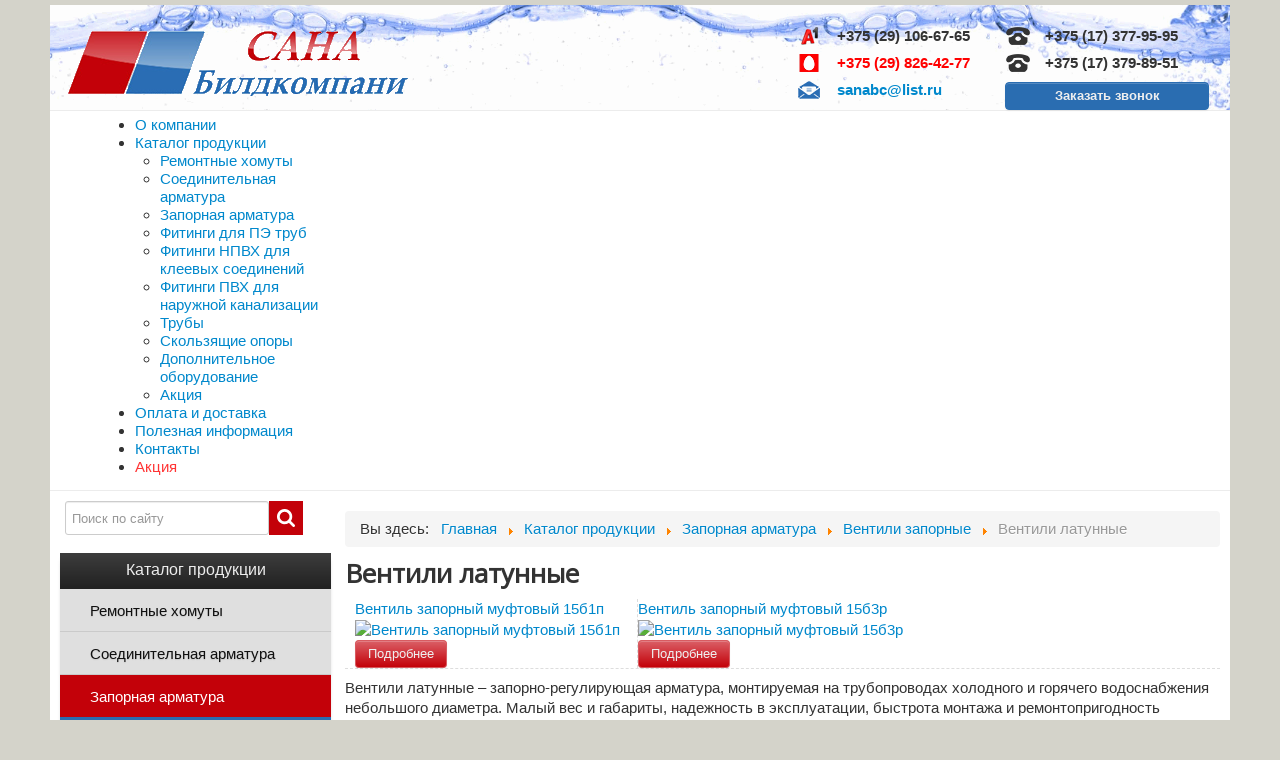

--- FILE ---
content_type: text/html; charset=utf-8
request_url: https://sanabc.by/catalog/ventili-latynnie
body_size: 9229
content:
<!DOCTYPE html>
<html xmlns="http://www.w3.org/1999/xhtml" xml:lang="ru-ru" lang="ru-ru" dir="ltr">
<head>
	<meta name="viewport" content="width=device-width, initial-scale=1.0" />
	<base href="https://sanabc.by/catalog/ventili-latynnie" />
	<meta http-equiv="content-type" content="text/html; charset=utf-8" />
	<meta name="keywords" content="вентили латунные, латунный вентиль запорный, латунный вентиль муфтовый" />
	<meta name="description" content="Купить вентили латунные по оптовым ценам в Минске. Технические характеристики и размеры латунных запорных вентилей муфтовых. В продаже латунный вентиль запорный муфтовый с доставкой по Беларуси. Наличный и безналичный расчет. Продукция соответствует ГОСТ." />
	<meta name="generator" content="Joomla! - Open Source Content Management" />
	<title>Латунный вентиль запорный муфтовый купить в Минске | САНА Билдкомпани</title>
	<link href="https://www.sanabc.by//catalog/ventili-latynnie" rel="canonical" />
	<link href="/templates/websmart/favicon.ico" rel="shortcut icon" type="image/vnd.microsoft.icon" />
	<link href="https://sanabc.by/components/com_jshopping/css/responsive.css" rel="stylesheet" type="text/css" />
	<link href="/templates/websmart/css/template.css?ver=19_02_18" rel="stylesheet" type="text/css" />
	<link href="/templates/websmart/css/bootstrap.css" rel="stylesheet" type="text/css" />
	<link href="/modules/mod_djmegamenu/themes/default/css/djmegamenu.css?4.1.2.pro" rel="stylesheet" type="text/css" />
	<link href="/modules/mod_djmegamenu/assets/css/animations.css?4.1.2.pro" rel="stylesheet" type="text/css" />
	<link href="/modules/mod_djmegamenu/assets/css/offcanvas.css?4.1.2.pro" rel="stylesheet" type="text/css" />
	<link href="/modules/mod_djmegamenu/mobilethemes/dark/djmobilemenu.css?4.1.2.pro" rel="stylesheet" type="text/css" />
	<link href="//maxcdn.bootstrapcdn.com/font-awesome/4.7.0/css/font-awesome.min.css" rel="stylesheet" type="text/css" />
	<link href="https://sanabc.by/media/mod_simpleform2/css/styles.css?v=4.4.0" rel="stylesheet" type="text/css" />
	<style type="text/css">
.dj-hideitem { display: none !important; }

		@media (min-width: 1000px) {
			#dj-megamenu108mobile { display: none; }
		}
		@media (max-width: 999px) {
			#dj-megamenu108, #dj-megamenu108sticky, #dj-megamenu108placeholder { display: none !important; }
		}
	
	</style>
	<script type="application/json" class="joomla-script-options new">{"csrf.token":"5a883484a134ccec6252d10e1bf3ac8b","system.paths":{"root":"","base":""}}</script>
	<script src="/media/system/js/mootools-core.js?3a07c75fec9087a1c5716e62b164712f" type="text/javascript"></script>
	<script src="/media/system/js/core.js?3a07c75fec9087a1c5716e62b164712f" type="text/javascript"></script>
	<script src="/media/jui/js/jquery.min.js?3a07c75fec9087a1c5716e62b164712f" type="text/javascript"></script>
	<script src="/media/jui/js/jquery-noconflict.js?3a07c75fec9087a1c5716e62b164712f" type="text/javascript"></script>
	<script src="/media/jui/js/jquery-migrate.min.js?3a07c75fec9087a1c5716e62b164712f" type="text/javascript"></script>
	<script src="/media/jui/js/bootstrap.min.js?3a07c75fec9087a1c5716e62b164712f" type="text/javascript"></script>
	<script src="https://sanabc.by/components/com_jshopping/js/jquery/jquery.media.js" type="text/javascript"></script>
	<script src="https://sanabc.by/components/com_jshopping/js/functions.js" type="text/javascript"></script>
	<script src="https://sanabc.by/components/com_jshopping/js/validateForm.js" type="text/javascript"></script>
	<script src="/templates/websmart/js/template.js" type="text/javascript"></script>
	<script src="/modules/mod_djmegamenu/assets/js/jquery.djmegamenu.min.js?4.1.2.pro" defer="defer" type="text/javascript"></script>
	<script src="/modules/mod_djmegamenu/assets/js/jquery.djmobilemenu.min.js?4.1.2.pro" defer="defer" type="text/javascript"></script>
	<script src="https://sanabc.by/media/mod_simpleform2/js/jquery.form.min.js?v=4.4.0" defer="defer" type="text/javascript"></script>
	<script src="https://sanabc.by/media/mod_simpleform2/js/simpleform2.js?v=4.4.0" defer="defer" type="text/javascript"></script>
	<script type="text/javascript">

	(function(){
		var cb = function() {
			var add = function(css, id) {
				if(document.getElementById(id)) return;
				var l = document.createElement('link'); l.rel = 'stylesheet'; l.id = id; l.href = css;
				var h = document.getElementsByTagName('head')[0]; h.appendChild(l);
			};add('/media/djextensions/css/animate.min.css', 'animate_min_css');add('/media/djextensions/css/animate.ext.css', 'animate_ext_css');
		}
		var raf = requestAnimationFrame || mozRequestAnimationFrame || webkitRequestAnimationFrame || msRequestAnimationFrame;
		if (raf) raf(cb);
		else window.addEventListener('load', cb);
	})();
	</script>
	<script type="text/javascript">var SF2Lang=window.SF2Lang||{};SF2Lang["send"] = "Отправить";SF2Lang["close"] = "Закрыть";</script>

				<link href='//fonts.googleapis.com/css?family=Open+Sans' rel='stylesheet' type='text/css' />
		<style type="text/css">
			h1,h2,h3,h4,h5,h6,.site-title{
				font-family: 'Open Sans', sans-serif;
			}
		</style>
				
	<style type="text/css">
		body.site
		{
			border-top: 3px solid #0088cc;
			background-color: #f4f6f7		}
		a
		{
			color: #0088cc;
		}
		.navbar-inner, .nav-list > .active > a, .nav-list > .active > a:hover, .dropdown-menu li > a:hover, .dropdown-menu .active > a, .dropdown-menu .active > a:hover, .nav-pills > .active > a, .nav-pills > .active > a:hover,
		.btn-primary
		{
			background: #0088cc;
		}
		.navbar-inner
		{
			-moz-box-shadow: 0 1px 3px rgba(0, 0, 0, .25), inset 0 -1px 0 rgba(0, 0, 0, .1), inset 0 30px 10px rgba(0, 0, 0, .2);
			-webkit-box-shadow: 0 1px 3px rgba(0, 0, 0, .25), inset 0 -1px 0 rgba(0, 0, 0, .1), inset 0 30px 10px rgba(0, 0, 0, .2);
			box-shadow: 0 1px 3px rgba(0, 0, 0, .25), inset 0 -1px 0 rgba(0, 0, 0, .1), inset 0 30px 10px rgba(0, 0, 0, .2);
		}
	</style>
		<script type="text/javascript">
		/*
		* Author: Ryan Sutana
		* Author URI: http://www.sutanaryan.com/
		* Description: This snippet add more site functionality.
		*/

		var _rys = jQuery.noConflict();
		_rys("document").ready(function(){
		
			_rys(window).scroll(function () {
				if (_rys(this).scrollTop() > 120) {
					_rys('.header').addClass("fixed");
				} else {
					_rys('.header').removeClass("fixed");
				}
			});

		});
	</script>


</head>

<body class="site com_jshopping view- no-layout task-view itemid-111"><div class="dj-offcanvas-wrapper"><div class="dj-offcanvas-pusher"><div class="dj-offcanvas-pusher-in">



<div class="modal fade" id="callback" tabindex="-1" role="dialog" aria-labelledby="callback" aria-hidden="true">
    <div class="modal-dialog" role="document">
        <div class="modal-content">
            <button type="button" class="close" data-dismiss="modal" aria-label="Close">
                <span aria-hidden="true">&times;</span>
            </button>
            <div class="modal-body">
                <div class="h2">Заказать звонок</div>
                <form action="" class="ordercall">
                    <div>
                        <input type="hidden" name="form_title" value="Заказ на обратный звонок">
                        <input type="hidden" name="comment" value="">
                        <input type="text" placeholder="Имя" name="name">
                    </div>
                    <div>
                        <input type="text" placeholder="Телефон *" name="phone" required="required">
                    </div>
                    <div>
                        <textarea id="" cols="10" rows="4" placeholder="Сообщение" name="message"></textarea>
                    </div>
                    <div style="clear: both;"></div>
                    <button class="btn send-callback" onclick="yaCounter31758781.reachGoal('zvonok'); ga('send', 'event', 'klik', 'zvonok' ); return true;">Отправить заявку</button>
                    <div class="form_status"></div>

                </form>
            </div>

        </div>
    </div>
</div>

	<!-- Body -->
	<div class="body">
		
			<!-- Header -->
			<header class="header" role="banner">
			<div class="container">
				<div class="header-inner clearfix">
					<a class="brand pull-left" href="/">
						<img src="https://sanabc.by/images/logo.png" alt="САНА Билдкомпани" />											</a>
					<div class="mobile-logo pull-left"><a href="/"><img src="https://sanabc.by/images/logo-mobile.png" alt="САНА Билдкомпани"></a></div>
					<div class="mobile-phone pull-left">
					<div class="a1"><a href="tel:+375291066765"><span>+375 (29) </span>106-67-65</a></div>
					<div class="mts"><a href="tel:+375298264277"><span>+375 (29) </span>826-42-77</a></div>
					</div>
					<div class="header-search pull-right">
						

<div class="custom con_head desktop"  >
	<div class="col-head1 header_time"> </div>
<div class="col-head1 header_mail">
<div class="velcom">+375 (29) 106-67-65</div>
<div class="mts">+375 (29) 826-42-77</div>
<div class="email"><span id="cloak01f8abca9c693c5fc89443b435cce3dc">Адрес электронной почты защищен от спам-ботов. Для просмотра адреса в вашем браузере должен быть включен Javascript.</span><script type='text/javascript'>
				document.getElementById('cloak01f8abca9c693c5fc89443b435cce3dc').innerHTML = '';
				var prefix = '&#109;a' + 'i&#108;' + '&#116;o';
				var path = 'hr' + 'ef' + '=';
				var addy01f8abca9c693c5fc89443b435cce3dc = 's&#97;n&#97;bc' + '&#64;';
				addy01f8abca9c693c5fc89443b435cce3dc = addy01f8abca9c693c5fc89443b435cce3dc + 'l&#105;st' + '&#46;' + 'r&#117;';
				var addy_text01f8abca9c693c5fc89443b435cce3dc = 's&#97;n&#97;bc' + '&#64;' + 'l&#105;st' + '&#46;' + 'r&#117;';document.getElementById('cloak01f8abca9c693c5fc89443b435cce3dc').innerHTML += '<a ' + path + '\'' + prefix + ':' + addy01f8abca9c693c5fc89443b435cce3dc + '\'>'+addy_text01f8abca9c693c5fc89443b435cce3dc+'<\/a>';
		</script></div>
</div>
<div class="col-head2 header_phone">
<div class="gor">+375 (17) 377-95-95</div>
<div class="gor">+375 (17) 379-89-51</div>
<a class="callback" data-toggle="modal" data-target="#callback">Заказать звонок</a></div></div>

<div id="dj-megamenu108mobileWrap"></div>

					</div>

<!--                    <div class="header-time pull-right">-->
<!--                        -->
<!--                    </div>-->
					</div>
                </div>
			</header>
		<div class="container">
							<nav class="navigation" role="navigation">
					
<div class="dj-megamenu-wrapper" >
		<ul id="dj-megamenu108" class="dj-megamenu  dj-fa-1 dj-megamenu-default  horizontalMenu " data-options='{"wrap":null,"animIn":"fadeInUp","animOut":"zoomOut","animSpeed":"normal","openDelay":"250","closeDelay":"500","event":"mouseenter","eventClose":"mouseleave","fixed":"0","offset":"0","theme":"default","direction":"ltr","wcag":"1","overlay":"0"}' data-trigger="999">
		<li class="dj-up itemid112 first"><a class="dj-up_a  " href="/about-us" ><span >О компании</span></a></li><li class="dj-up itemid111 current active parent"><a class="dj-up_a active "  aria-haspopup="true" aria-expanded="false" href="/catalog" ><span class="dj-drop" >Каталог продукции<span class="arrow" aria-hidden="true"></span></span></a><div class="dj-subwrap  single_column subcols1" style=""><div class="dj-subwrap-in" style="width:200px;"><div class="dj-subcol" style="width:200px"><ul class="dj-submenu"><li class="itemid143 first"><a href="/catalog/remontnye-khomuty" >Ремонтные хомуты</a></li><li class="itemid144"><a href="/catalog/soedinitelnaya-armatura" >Соединительная арматура</a></li><li class="itemid145"><a href="/catalog/zapornaya-armatura" >Запорная арматура</a></li><li class="itemid146"><a href="/catalog/fitingi-pe" >Фитинги для ПЭ труб</a></li><li class="itemid147"><a href="/catalog/fitingi-npvh-kley" >Фитинги НПВХ для клеевых соединений</a></li><li class="itemid148"><a href="/catalog/fitingi-pvh-nar-kanal" >Фитинги ПВХ для наружной канализации</a></li><li class="itemid149"><a href="/catalog/trybi" >Трубы</a></li><li class="itemid150"><a href="/catalog/skolzyaschie-opori" >Скользящие опоры</a></li><li class="itemid151"><a href="/catalog/other" >Дополнительное оборудование	</a></li><li class="itemid152"><a href="/catalog/sale" >Акция</a></li></ul></div><div style="clear:both;height:0"></div></div></div></li><li class="dj-up itemid125"><a class="dj-up_a  " href="/oplata-i-dostavka" ><span >Оплата и доставка</span></a></li><li class="dj-up itemid126"><a class="dj-up_a  " href="/poleznaya-informatsiya" ><span >Полезная информация</span></a></li><li class="dj-up itemid114"><a class="dj-up_a  " href="/contacts" ><span >Контакты</span></a></li><li class="dj-up itemid136"><a class="dj-up_a  red" href="https://www.sanabc.by/catalog/sale" ><span >Акция</span></a></li></ul>
			<div id="dj-megamenu108mobile" class="dj-megamenu-offcanvas dj-megamenu-offcanvas-dark ">
			<a href="#" class="dj-mobile-open-btn" aria-label="Открыть мобильное меню"><span class="fa fa-bars" aria-hidden="true"></span></a>			<aside id="dj-megamenu108offcanvas" class="dj-offcanvas dj-fa-1 dj-offcanvas-dark " data-effect="3">
				<div class="dj-offcanvas-top">
					<a href="#" class="dj-offcanvas-close-btn" aria-label="Закрыть мобильное меню"><span class="fa fa-close" aria-hidden="true"></span></a>
				</div>
												<div class="dj-offcanvas-content">
					<ul class="dj-mobile-nav dj-mobile-dark ">
<li class="dj-mobileitem itemid-112"><a href="/about-us" >О компании</a></li><li class="dj-mobileitem itemid-111 current active deeper parent"><a href="/catalog" >Каталог продукции</a><ul class="dj-mobile-nav-child"><li class="dj-mobileitem itemid-143"><a href="/catalog/remontnye-khomuty" >Ремонтные хомуты</a></li><li class="dj-mobileitem itemid-144"><a href="/catalog/soedinitelnaya-armatura" >Соединительная арматура</a></li><li class="dj-mobileitem itemid-145"><a href="/catalog/zapornaya-armatura" >Запорная арматура</a></li><li class="dj-mobileitem itemid-146"><a href="/catalog/fitingi-pe" >Фитинги для ПЭ труб</a></li><li class="dj-mobileitem itemid-147"><a href="/catalog/fitingi-npvh-kley" >Фитинги НПВХ для клеевых соединений</a></li><li class="dj-mobileitem itemid-148"><a href="/catalog/fitingi-pvh-nar-kanal" >Фитинги ПВХ для наружной канализации</a></li><li class="dj-mobileitem itemid-149"><a href="/catalog/trybi" >Трубы</a></li><li class="dj-mobileitem itemid-150"><a href="/catalog/skolzyaschie-opori" >Скользящие опоры</a></li><li class="dj-mobileitem itemid-151"><a href="/catalog/other" >Дополнительное оборудование	</a></li><li class="dj-mobileitem itemid-152"><a href="/catalog/sale" >Акция</a></li></ul></li><li class="dj-mobileitem itemid-125"><a href="/oplata-i-dostavka" >Оплата и доставка</a></li><li class="dj-mobileitem itemid-126"><a href="/poleznaya-informatsiya" >Полезная информация</a></li><li class="dj-mobileitem itemid-114"><a href="/contacts" >Контакты</a></li><li class="dj-mobileitem itemid-136"><a class=" red" href="https://www.sanabc.by/catalog/sale" >Акция</a></li></ul>
				</div>
								<div class="dj-offcanvas-end" tabindex="0"></div>
			</aside>
		</div>
	</div>
				</nav>
						
			<div class="row-fluid">
									<!-- Begin Sidebar -->
					<div id="sidebar" class="span3">
						<div class="sidebar-nav">
									<div class="moduletable">
						<script type = "text/javascript">
function isEmptyValue(value){
    var pattern = /\S/;
    return ret = (pattern.test(value)) ? (true) : (false);
}
</script>
<form id="main_search" name = "searchForm" method = "post" action="/catalog/search/result" onsubmit = "return isEmptyValue(jQuery('#jshop_search').val())">
<input type="hidden" name="setsearchdata" value="1">
<input type = "hidden" name = "category_id" value = "0" />
<input type = "hidden" name = "search_type" value = "any" />
<input type = "text" class = "inputbox" placeholder="Поиск по сайту" name = "search" id = "jshop_search" value = "" />
<div class="search-button-wrapper">
<input class = "search-button" type = "submit" value = "Старт" /></div>
</form>		</div>
			<div class="moduletablecat">
							<div class=" h3 ">Каталог продукции</div>
						      <div class = "jshop_menu_level_0">
            <a href = "/catalog/remontnye-khomuty">Ремонтные хомуты                            </a>
      </div>
        <div class = "jshop_menu_level_0">
            <a href = "/catalog/soedinitelnaya-armatura">Соединительная арматура                            </a>
      </div>
        <div class = "jshop_menu_level_0_a">
            <a href = "/catalog/zapornaya-armatura">Запорная арматура                            </a>
      </div>
        <div class = "jshop_menu_level_1_a">
            <a href = "/catalog/ventili">Вентили запорные                            </a>
      </div>
        <div class = "jshop_menu_level_2_a">
            <a href = "/catalog/ventili-latynnie">Вентили латунные                            </a>
      </div>
        <div class = "jshop_menu_level_2">
            <a href = "/catalog/ventili-stalnie">Вентили стальные                            </a>
      </div>
        <div class = "jshop_menu_level_2">
            <a href = "/catalog/ventili-chygynnie">Вентили чугунные                            </a>
      </div>
        <div class = "jshop_menu_level_1">
            <a href = "/catalog/zadvizhki">Задвижки                            </a>
      </div>
        <div class = "jshop_menu_level_1">
            <a href = "/catalog/zatvori">Затворы                            </a>
      </div>
        <div class = "jshop_menu_level_1">
            <a href = "/catalog/klapani">Клапаны                            </a>
      </div>
        <div class = "jshop_menu_level_1">
            <a href = "/catalog/krani">Краны шаровые                            </a>
      </div>
        <div class = "jshop_menu_level_1">
            <a href = "/catalog/filtri">Фильтры                            </a>
      </div>
        <div class = "jshop_menu_level_0">
            <a href = "/catalog/fitingi-pe">Фитинги для ПЭ труб                            </a>
      </div>
        <div class = "jshop_menu_level_0">
            <a href = "/catalog/fitingi-npvh-kley">Фитинги НПВХ для клеевых соединений                            </a>
      </div>
        <div class = "jshop_menu_level_0">
            <a href = "/catalog/fitingi-pvh-nar-kanal">Фитинги ПВХ для наружной канализации                            </a>
      </div>
        <div class = "jshop_menu_level_0">
            <a href = "/catalog/trybi">Трубы                            </a>
      </div>
        <div class = "jshop_menu_level_0">
            <a href = "/catalog/other">Дополнительное оборудование                            </a>
      </div>
        <div class = "jshop_menu_level_0">
            <a href = "/catalog/sale">Акция                            </a>
      </div>
  		</div>
			<div class="moduletablecat con">
							<div class=" h3 ">Контакты</div>
						

<div class="customcat con"  >
	<div class="velcom">+375 (29) 106-67-65</div>
<div class="mts">+375 (29) 826-42-77</div>
<div class="gor">+375 (17) 377-95-95</div>
<div class="gor">+375 (17) 379-89-51</div>
<div class="email"><a href="mailto:sanabc@list.ru">sanabc@list.ru</a></div></div>
		</div>
			<div class="moduletablecat map">
							<div class=" h3 ">Карта проезда</div>
						

<div class="customcat map"  >
		
	<script type="text/javascript" charset="utf-8" async src="https://api-maps.yandex.ru/services/constructor/1.0/js/?um=constructor%3AYdCagwsk-3B5kfNIANDsSMbbGrhk6ysE&amp;height=300&amp;lang=ru_RU&amp;scroll=no"></script>
</div>
		</div>
	
						</div>
					</div>
					<!-- End Sidebar -->
								<main id="content" role="main" class="span9">
					<!-- Begin Content -->
							<div class="moduletable">
						<div aria-label="Хлебные крошки" role="navigation">
	<ul itemscope itemtype="https://schema.org/BreadcrumbList" class="breadcrumb">
					<li>
				Вы здесь: &#160;
			</li>
		
						<li itemprop="itemListElement" itemscope itemtype="https://schema.org/ListItem">
											<a itemprop="item" href="/" class="pathway"><span itemprop="name">Главная</span></a>
					
											<span class="divider">
							<img src="/media/system/images/arrow.png" alt="" />						</span>
										<meta itemprop="position" content="1">
				</li>
							<li itemprop="itemListElement" itemscope itemtype="https://schema.org/ListItem">
											<a itemprop="item" href="/catalog" class="pathway"><span itemprop="name">Каталог продукции</span></a>
					
											<span class="divider">
							<img src="/media/system/images/arrow.png" alt="" />						</span>
										<meta itemprop="position" content="2">
				</li>
							<li itemprop="itemListElement" itemscope itemtype="https://schema.org/ListItem">
											<a itemprop="item" href="/catalog/zapornaya-armatura" class="pathway"><span itemprop="name">Запорная арматура</span></a>
					
											<span class="divider">
							<img src="/media/system/images/arrow.png" alt="" />						</span>
										<meta itemprop="position" content="3">
				</li>
							<li itemprop="itemListElement" itemscope itemtype="https://schema.org/ListItem">
											<a itemprop="item" href="/catalog/ventili" class="pathway"><span itemprop="name">Вентили запорные</span></a>
					
											<span class="divider">
							<img src="/media/system/images/arrow.png" alt="" />						</span>
										<meta itemprop="position" content="4">
				</li>
							<li itemprop="itemListElement" itemscope itemtype="https://schema.org/ListItem" class="active">
					<span itemprop="name">
						Вентили латунные					</span>
					<meta itemprop="position" content="5">
				</li>
				</ul>
</div>
		</div>
	
					<div id="system-message-container">
	</div>

					
<div class="jshop" id="comjshop">
    <h1>Вентили латунные</h1>
    <div class="category-desc">
    <p>    

    <div class="jshop_list_category">
        </div>
    <div class="jshop_list_product">    
<div class="jshop list_product" id="comjshop_list_product">
    <div class = "row-fluid">

            
    <div class = "span4 block_product">
        <div class="product productitem_86">
    
    <div class="name">
        <a href="/catalog/ventili-latynnie/ventil-zapornii-myftovii-15b1p">
            Вентиль запорный муфтовый 15б1п        </a>
            </div>
    
    <div class = "image">
                    <div class="image_block">
			                                    <a href="/catalog/ventili-latynnie/ventil-zapornii-myftovii-15b1p">
                    <img class="jshop_img" src="https://sanabc.by/components/com_jshopping/files/img_products/thumb__________________________________________________15__1__.jpg" alt="Вентиль запорный муфтовый 15б1п" title="Вентиль запорный муфтовый 15б1п"  />
                </a>
            </div>
        
                
            </div>
    
    <div class = "oiproduct">
        
                
                
		        
                
                
                
        <div class="price_extra_info">
                        
                    </div>
        
                
                
                
                
                    <div class="extra_fields">
                            </div>            
                
                
                
        <div class="description">
                    </div>
        
                
        <div class="buttons">
                        
            <a class="btn button_detail" href="/catalog/ventili-latynnie/ventil-zapornii-myftovii-15b1p">
                Подробнее            </a>
            
                    </div>
        
                
    </div>
    
</div>
    </div>
            
            
    <div class = "span4 block_product">
        <div class="product productitem_87">
    
    <div class="name">
        <a href="/catalog/ventili-latynnie/ventil-zapornii-myftovii-15b3r">
            Вентиль запорный муфтовый 15б3р        </a>
            </div>
    
    <div class = "image">
                    <div class="image_block">
			                                    <a href="/catalog/ventili-latynnie/ventil-zapornii-myftovii-15b3r">
                    <img class="jshop_img" src="https://sanabc.by/components/com_jshopping/files/img_products/thumb__________________________________________________15__3__.jpg" alt="Вентиль запорный муфтовый 15б3р" title="Вентиль запорный муфтовый 15б3р"  />
                </a>
            </div>
        
                
            </div>
    
    <div class = "oiproduct">
        
                
                
		        
                
                
                
        <div class="price_extra_info">
                        
                    </div>
        
                
                
                
                
                    <div class="extra_fields">
                            </div>            
                
                
                
        <div class="description">
                    </div>
        
                
        <div class="buttons">
                        
            <a class="btn button_detail" href="/catalog/ventili-latynnie/ventil-zapornii-myftovii-15b3r">
                Подробнее            </a>
            
                    </div>
        
                
    </div>
    
</div>
    </div>
            
            <div class = "clearfix"></div>
    </div>


    <div class = "clearfix"></div>
    </div>
</div></div>
	<div class="category-desc">
    </p>
<p>Вентили латунные – запорно-регулирующая арматура, монтируемая на трубопроводах холодного и горячего водоснабжения небольшого диаметра. Малый вес и габариты, надежность в эксплуатации, быстрота монтажа и ремонтопригодность определяют широкое применение клапанов в промышленных, хозяйственных, питьевых водопроводах, системах отопления и пожаротушения.</p>
<h2>Технические характеристики запорных латунных вентилей</h2>
<p>Латунные вентили предназначены для регулировки или полного перекрытия потока жидкости в трубопроводах. Устанавливаются горизонтально и вертикально: рабочее положение не влияет на функциональность арматуры.</p>
<p>Преимущества латунных вентилей: </p>
<ul>
<li>долговечность. Корпус элементов выполнен из высококачественной латуни – материала, устойчивого к коррозии даже при интенсивной эксплуатации;</li>
<li>простота монтажа и ремонта. Имеют резьбовой тип присоединения и устанавливаются на трубопровод при помощи рожковых гаечных ключей. Особенности конструкции позволяют выполнять замену запорного клапана без демонтажа спецарматуры с трубопровода;</li>
<li>надежность. Плотное прилегание поверхностей уплотнения и использование герметизирующей прокладки исключают протечки среды.</li>
</ul>
<p>Компания «<a href="https://www.sanabc.by/">САНА Билдкомпани</a>» - ведущий отечественный поставщик латунных муфтовых проходных клапанов для комплектации трубопроводов разного назначения. Реализуем широкий ассортимент сертифицированной продукции любых типоразмеров, видов (с ручкой бабочкой или рычагом), выполненной в соответствии с ГОСТ. Прямые поставки от производителей – гарантия лучшей цены и высочайшего качества изделий. Звоните: предлагаем широкий ассортимент, скидки для постоянных покупателей и сезонные спецпредложения!</p>
</div><span id="mxcpr">Copyright MAXXmarketing GmbH<br><a rel="nofollow" target="_blank" href="https://www.joomshopping.com/">JoomShopping Download & Support</a></span>

					

                    <div>
					    
                    </div>

                    

<div class="customcat mobile_map"  >
	<p> <script src="https://api-maps.yandex.ru/services/constructor/1.0/js/?sid=YdCagwsk-3B5kfNIANDsSMbbGrhk6ysE&amp;width=100%&amp;height=200" type="text/javascript" charset="utf-8"></script> </p></div>

					<!-- End Content -->
				</main>
							</div>
		</div>
	</div>
	<!-- Footer -->
	<footer class="footer" role="contentinfo">
		<div class="container">

			

<div class="custom"  >
	<div class="footer_col1">© 2018-2023 САНА Билдкомпани<br /> <a style="text-decoration: none;" href="#" target="_blank" rel="nofollow noopener noreferrer">Доработка и продвижение сайта by FPA</a> </div>
<div class="footer_col2"><strong>220070, г.Минск, пр-т Партизанский, 14, пом. 213</strong></div></div>


		</div>
	</footer>



	

    <!-- Global site tag (gtag.js) - Google Analytics -->
    <script async src="https://www.googletagmanager.com/gtag/js?id=UA-114401821-1"></script>
    <script>
        window.dataLayer = window.dataLayer || [];
        function gtag(){dataLayer.push(arguments);}
        gtag('js', new Date());

        gtag('config', 'UA-114401821-1');
    </script>

	<!-- BEGIN JIVOSITE CODE {literal} -->
<script type='text/javascript'>
(function(){ var widget_id = '4qnYlJYflT';
var s = document.createElement('script'); s.type = 'text/javascript'; s.async = true; s.src = '//code.jivosite.com/script/widget/'+widget_id; var ss = document.getElementsByTagName('script')[0]; ss.parentNode.insertBefore(s, ss);})();</script>
<!-- {/literal} END JIVOSITE CODE -->

    <div class="container" style="margin-top: 10px; margin-bottom: 4px;">


<!-- Yandex.Metrika informer -->
<a href="https://metrika.yandex.ru/stat/?id=31758781&amp;from=informer"
target="_blank" rel="nofollow"><img src="https://mc.yandex.ru/informer/31758781/3_1_FFFFFFFF_EFEFEFFF_0_pageviews"
style="width:88px; height:31px; border:0;" alt="Яндекс.Метрика" title="Яндекс.Метрика: данные за сегодня (просмотры, визиты и уникальные посетители)" onclick="try{Ya.Metrika.informer({i:this,id:31758781,lang:'ru'});return false}catch(e){}" /></a>
<!-- /Yandex.Metrika informer -->
    </div>
<!-- Yandex.Metrika counter -->
<script type="text/javascript">
    (function (d, w, c) {
        (w[c] = w[c] || []).push(function() {
            try {
                w.yaCounter31758781 = new Ya.Metrika({
                    id:31758781,
                    clickmap:true,
                    trackLinks:true,
                    accurateTrackBounce:true,
                    webvisor:true,
                    trackHash:true
                });
            } catch(e) { }
        });

        var n = d.getElementsByTagName("script")[0],
            s = d.createElement("script"),
            f = function () { n.parentNode.insertBefore(s, n); };
        s.type = "text/javascript";
        s.async = true;
        s.src = "https://mc.yandex.ru/metrika/watch.js";

        if (w.opera == "[object Opera]") {
            d.addEventListener("DOMContentLoaded", f, false);
        } else { f(); }
    })(document, window, "yandex_metrika_callbacks");
</script>
<noscript><div><img src="https://mc.yandex.ru/watch/31758781" style="position:absolute; left:-9999px;" alt="" /></div></noscript>
<!-- /Yandex.Metrika counter -->
</div></div></div></body>
</html>
